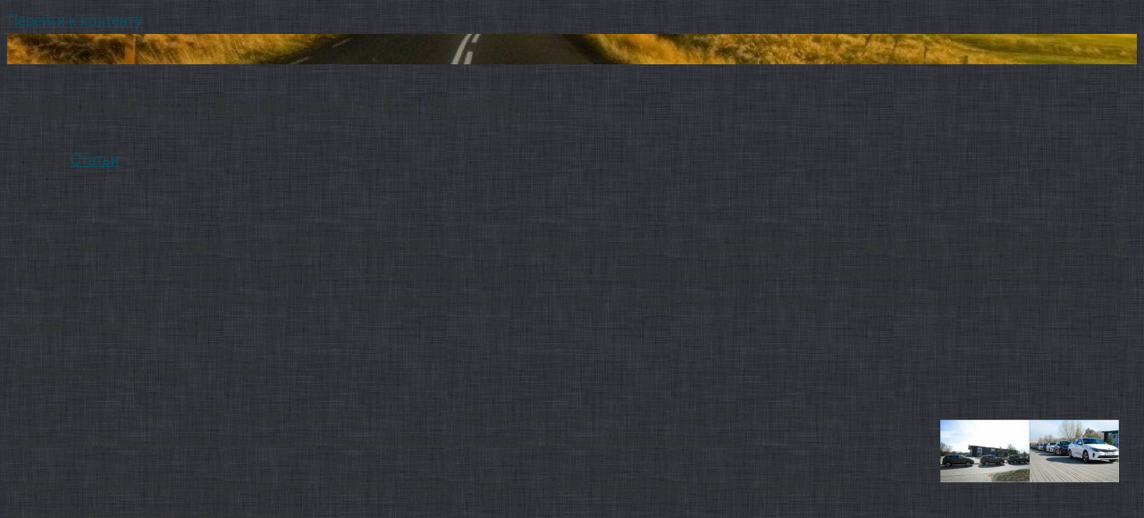

--- FILE ---
content_type: text/html; charset=UTF-8
request_url: http://cars-area.ru/zakrytyj-test-drajv-novogo-kia-sportage/
body_size: 47964
content:
<!DOCTYPE html>
<html lang="ru-RU">
<head>
<meta charset="UTF-8">
<meta name="viewport" content="width=device-width, initial-scale=1">
<title>Закрытый тест-драйв нового kia sportage &#8212; Автомобили и люди &#8212; сайт для любознательных&#8230;</title>
<link rel='stylesheet' id='google-fonts-css'  href='https://fonts.googleapis.com/css?family=Roboto+Condensed%3A400%2C400i%2C700&#038;subset=cyrillic' type='text/css' media='all' />
<link rel='stylesheet' id='google-fonts-headers-css'  href='https://fonts.googleapis.com/css?family=Roboto%3A400%2C400i%2C700&#038;subset=cyrillic' type='text/css' media='all' />
<link rel='stylesheet' id='root-style-css'  href='http://cars-area.ru/wp-content/themes/root/css/style.min.css' type='text/css' media='all' />
<script type='text/javascript' src='http://cars-area.ru/wp-includes/js/jquery/jquery.js'></script>
<script type='text/javascript' src='http://cars-area.ru/wp-includes/js/jquery/jquery-migrate.min.js'></script>
<link rel="alternate" type="application/json+oembed" href="http://cars-area.ru/wp-json/oembed/1.0/embed?url=http%3A%2F%2Fcars-area.ru%2Fzakrytyj-test-drajv-novogo-kia-sportage%2F" />
<link rel="alternate" type="text/xml+oembed" href="http://cars-area.ru/wp-json/oembed/1.0/embed?url=http%3A%2F%2Fcars-area.ru%2Fzakrytyj-test-drajv-novogo-kia-sportage%2F&#038;format=xml" />
<style>.pseudo-clearfy-link { color: #008acf; cursor: pointer;}.pseudo-clearfy-link:hover { text-decoration: none;}</style><style>body { background-image: url(http://cars-area.ru/wp-content/themes/root/images/backgrounds/wallpaper.png) }@media (min-width: 768px) {.site-header { background-image: url("http://cars-area.ru/wp-content/uploads/download_img.png"); }.site-header-inner {background: none;}}@media (min-width: 768px) {.site-header { background-repeat: no-repeat; }}@media (min-width: 768px) {.site-header { background-position: center center; }}@media (min-width: 768px) {.site-header { padding-top: 15px; }}@media (min-width: 768px) {.site-header { padding-bottom: 19px; }}.page-separator, .pagination .current, .pagination a.page-numbers:hover, .entry-content ul li:before, .btn, .comment-respond .form-submit input, .mob-hamburger span, .page-links__item { background-color: #000000;}.spoiler-box, .entry-content ol li:before, .mob-hamburger, .inp:focus, .search-form__text:focus, .entry-content blockquote { border-color: #000000;}.entry-content blockquote:before, .spoiler-box__title:after { color: #000000;}a, .spanlink, .comment-reply-link, .pseudo-link, .root-pseudo-link { color: #0f4b60;}a:hover, a:focus, a:active, .spanlink:hover, .comment-reply-link:hover, .pseudo-link:hover { color: #bbc40f;}body { color: #333333;}.site-title, .site-title a { color: #a0a0a0;}.main-navigation, .footer-navigation, .main-navigation ul li .sub-menu, .footer-navigation ul li .sub-menu { background-color: #000000;}.main-navigation ul li a, .main-navigation ul li .removed-link, .footer-navigation ul li a, .footer-navigation ul li .removed-link { color: #ffffff;}body { font-family: "Roboto Condensed", Arial, "Helvetica Neue", Helvetica, Arial, sans-serif; }.entry-content h1, .entry-content h2, .entry-content h3, .entry-content h4, .entry-content h5, .entry-content h6, .entry-image__title h1, .entry-title { font-family: "Roboto", Arial, "Helvetica Neue", Helvetica, Arial, sans-serif; }@media (min-width: 576px) { body { font-size: 19px;} }@media (min-width: 576px) { body { line-height: 1.6;} }.scrolltop { background-color: #444444;}.scrolltop:after { color: #aed600;}.scrolltop { width: 63px;}.scrolltop { height: 57px;}.scrolltop:after { content: "\f148"; }@media (max-width: 767px) { .scrolltop { display: none !important;} }</style><style type="text/css" id="custom-background-css">
body.custom-background { background-image: url("http://cars-area.ru/wp-content/uploads/img1313925152.png"); background-position: left top; background-size: auto; background-repeat: repeat; background-attachment: scroll; }
</style>
<link rel="icon" href="http://cars-area.ru/wp-content/uploads/cropped-icon-mtb-32x32.png" sizes="32x32" />
<link rel="icon" href="http://cars-area.ru/wp-content/uploads/cropped-icon-mtb-192x192.png" sizes="192x192" />
<link rel="apple-touch-icon-precomposed" href="http://cars-area.ru/wp-content/uploads/cropped-icon-mtb-180x180.png" />
<meta name="msapplication-TileImage" content="http://cars-area.ru/wp-content/uploads/cropped-icon-mtb-270x270.png" />
</head>
<noindex><nofolow>
<script async="async" src="https://w.uptolike.com/widgets/v1/zp.js?pid=1769791" type="text/javascript"></script>
</nofolow></noindex>
<body class="post-template-default single single-post postid-557027 single-format-standard custom-background ">
<div id="page" class="site">
	<a class="skip-link screen-reader-text" href="#main">Перейти к контенту</a>

    
	<header id="masthead" class="site-header container" itemscope itemtype="http://schema.org/WPHeader">
        <div class="site-header-inner container">
		<div class="site-branding">
			
					</div><!-- .site-branding -->

		<div class="top-menu">
					</div>

        <div class="mob-hamburger"><span></span></div>
        </div><!--.site-header-inner-->
	</header><!-- #masthead -->

    
    
        <nav id="site-navigation" class="main-navigation" style="display: none;"><ul id="header_menu"></ul></nav>
        <div class="container header-separator"></div>

    
    
	<div id="content" class="site-content container">

        

<div itemscope itemtype="http://schema.org/Article">

    
    

	<div id="primary" class="content-area">
		<main id="main" class="site-main">

			
			
<article id="post-557027" class="post-557027 post type-post status-publish format-standard has-post-thumbnail hentry category-stati tag-zakrytyy tag-novoe tag-test">

    
        <header class="entry-header">
                        <h1 class="entry-title" itemprop="headline">Закрытый тест-драйв нового kia sportage</h1>            
            
                        <div class="entry-meta">
                <span class="entry-category"><span class="hidden-xs">Рубрика:</span> <a href="http://cars-area.ru/category/stati/" itemprop="articleSection">Статьи</a></span><span class="b-share b-share--small">


<span class="b-share__ico b-share__vk js-share-link" data-uri="http://vk.com/share.php?url=http%3A%2F%2Fcars-area.ru%2Fzakrytyj-test-drajv-novogo-kia-sportage%2F"></span>


<span class="b-share__ico b-share__fb js-share-link" data-uri="http://www.facebook.com/sharer.php?u=http%3A%2F%2Fcars-area.ru%2Fzakrytyj-test-drajv-novogo-kia-sportage%2F"></span>


<span class="b-share__ico b-share__tw js-share-link" data-uri="http://twitter.com/share?text=%D0%97%D0%B0%D0%BA%D1%80%D1%8B%D1%82%D1%8B%D0%B9+%D1%82%D0%B5%D1%81%D1%82-%D0%B4%D1%80%D0%B0%D0%B9%D0%B2+%D0%BD%D0%BE%D0%B2%D0%BE%D0%B3%D0%BE+kia+sportage&url=http%3A%2F%2Fcars-area.ru%2Fzakrytyj-test-drajv-novogo-kia-sportage%2F"></span>


<span class="b-share__ico b-share__ok js-share-link" data-uri="https://connect.ok.ru/dk?st.cmd=WidgetSharePreview&service=odnoklassniki&st.shareUrl=http%3A%2F%2Fcars-area.ru%2Fzakrytyj-test-drajv-novogo-kia-sportage%2F"></span>


<span class="b-share__ico b-share__gp js-share-link" data-uri="https://plus.google.com/share?url=http%3A%2F%2Fcars-area.ru%2Fzakrytyj-test-drajv-novogo-kia-sportage%2F"></span>


<span class="b-share__ico b-share__whatsapp js-share-link js-share-link-no-window" data-uri="whatsapp://send?text=%D0%97%D0%B0%D0%BA%D1%80%D1%8B%D1%82%D1%8B%D0%B9+%D1%82%D0%B5%D1%81%D1%82-%D0%B4%D1%80%D0%B0%D0%B9%D0%B2+%D0%BD%D0%BE%D0%B2%D0%BE%D0%B3%D0%BE+kia+sportage%20http%3A%2F%2Fcars-area.ru%2Fzakrytyj-test-drajv-novogo-kia-sportage%2F"></span>


<span class="b-share__ico b-share__viber js-share-link js-share-link-no-window" data-uri="viber://forward?text=%D0%97%D0%B0%D0%BA%D1%80%D1%8B%D1%82%D1%8B%D0%B9+%D1%82%D0%B5%D1%81%D1%82-%D0%B4%D1%80%D0%B0%D0%B9%D0%B2+%D0%BD%D0%BE%D0%B2%D0%BE%D0%B3%D0%BE+kia+sportage%20http%3A%2F%2Fcars-area.ru%2Fzakrytyj-test-drajv-novogo-kia-sportage%2F"></span>


<span class="b-share__ico b-share__telegram js-share-link js-share-link-no-window" data-uri="https://telegram.me/share/url?url=http%3A%2F%2Fcars-area.ru%2Fzakrytyj-test-drajv-novogo-kia-sportage%2F&text=%D0%97%D0%B0%D0%BA%D1%80%D1%8B%D1%82%D1%8B%D0%B9+%D1%82%D0%B5%D1%81%D1%82-%D0%B4%D1%80%D0%B0%D0%B9%D0%B2+%D0%BD%D0%BE%D0%B2%D0%BE%D0%B3%D0%BE+kia+sportage"></span>

</span>            </div><!-- .entry-meta -->
                    </header><!-- .entry-header -->


                    <div class="page-separator"></div>
        
    
	<div class="entry-content" itemprop="articleBody">
		<p>Всем привет.</p>
<p>14 апреля меня, как основателя автомобильного клуба CEED JD CLUB, пригласили на закрытый тест-драйв новых машин в линейке KIA – Optima и Sportage. Сбор был назначен в Eco Loft, Крылатское в 9:30 утра … Несколько часов ушло на знакомство с моделями, рассказ о всех технических изюминках машин, по окончании чего нам раздали ключи и мы сели по автомобилям. Маршрут тест-драйва проходил через г. Зеленоград, Новорижское шоссе, г. Руза, потом до Бородино и обратно в Москву.</p>
<p> Долга маршрута составила – 310 км.</p>
<p><span itemprop="image" itemscope itemtype="https://schema.org/ImageObject"><img itemprop="url image" style="float:right;margin: 20px;" src="http://cars-area.ru/wp-content/uploads/zakrytyj-test-drajv-novogo-kia-sportage_1.jpg" title="Закрытый тест-драйв нового kia sportage (закрытый, тест, новое)" alt="Закрытый тест-драйв нового kia sportage"width="200" height="70" /></p>
<p>И без того, сажусь я в спортягу с единственным пакетом GT-Line на данном тест-драйве … 2.0 дизель,185 лс и под 400 крутящего момента. Запускаю двигатель и начинаю разглядывать. Весьма понравился усеченный спортивный руль.</p>
<p> Прекрасно лежит в руке, тактильно приятно. Подрулевые лепестки переключения передач, сделанные под шлифованный алюминий, имеется лишь в данной версии.</p>
<p>Закрываю дверь и трогаюсь в путь.<span id="more-557027"></span> Подмечаю первый косяк – ручка дверных карт отделана тёмным лаком. Вследствие этого она вся в отпечатках от рук. Забегу чуть вперед, в optima, которая мне дастся на обратном пути, эта ручка была уже поцарапана.</p>
<p> Считаю весьма не практичным ответом …, но прекрасным.</p>
<p>Весьма эргономичный селектор переключения АКПП, кнопка электроручника легко нащупывается, исходя из этого на нее кроме того не требуется отвлекаться. На фото возможно заметить кнопку DRIVE MODE, по окончании нажатия, которой включается так называемый режим “спорт”. Так же параллельно ей расположена кнопка вкл/выкл датчиков парковки.</p>
<p> Я считаю, что эти две кнопки расположены комфортно, тактильно их размещению легко возможно привыкнуть, а остальными кнопками как и всегда эксплуатации пользоваться будут мало.</p>
<p>Съезжая на шоссе через МКАД, начал обращать внимание на сиденья. Я по максимум настроил боковую помощь, но в поворотах мне ее не хватало – для меня это косячок, но не значительный, возможно привыкнуть. Машину стало чуть больше кренить если сравнивать с прошлым Sportage.</p>
<p>Приборная панель ни чем не выделяется, читабельна и эргономична. Как вы имеете возможность подметить на дисплее бортового компьютера, возможно заметить оповещение о символах на дорогах, конечно большую разрешенную скорость на участке.</p>
<p>Новая штатная навигация TomTom эргономична и понятна. KIA Motors Russia обещает нередкое обновление карт данной навигации. Будем сохраняет надежду на это, поскольку по прошлым навигациям были неприятности не весьма хорошие отзыв. Музыка стоит от производителя JBL, долбит достойно на всех частотах. В случае если я не ошибаюсь стоит 7 динамиков и 1 саб.</p>
<p> В случае если сравнивать штатную музыку с kia ceed, то тут звучание в 3 раза лучше играется.</p>
<p>Камера заднего вида ни чем не отличается от других камер на современных авто. Весьма интересно, как скоро она будет засорятся в нехорошую погоду …</p>
<p>В случае если разглядывать дальше салон, то возможно подметить такие приятные мелочи и весьма необходимые современному человек, как визитница (под крышкой подлокотника) и без проводная зарядка телефона.</p>
<p>Мне во всех авто нравится тёмная крыша и стойки. Это имеется в новом Sportage. А панорамная крыша додаёт в салоне света и объёма.</p>
<p>Вот столько места осталось за мной для заднего пассажира (мой рост 180см).</p>
<p>Еще желаю подметить, что эргономичная посадка в авто, как спереди, так и позади.</p>
<p>Места в багажнике достаточно, имеется различные крючки, полка задняя убирается, как в универсалах и имеется в полу под нее крепление. Под полом запрятана полноценная запаска, домкрат и ключи.</p>
<p>Перейдем к внешнему виду. Защитный пластик арок колес медлено переходят в пластиковый порог, что сверху стильно отделан вставкой под шлифованный алюминий.</p>
<p>Ручки открывания дверей так же отделаны под шлифованный алюминий.</p>
<p>Боковые зеркала заднего вида большого размера, что определенно порадует начинающих водителей, поскольку у них хороший обзор. Так же, на зеркальном элементе отображается индикатор «слепой территории» ярко оранжевого цвета, в случае если в том месте покажется «неопознанный объект»! =)</p>
<p>Молдинг дверей так же отделан шлифованным алюминием. В живую смотрится весьма сильно и гармонично с остальным декором. Желаю еще подметить, что это лучше чем хром, как в отечественных kia cee&#8217;d.</p>
<p>Задняя часть автомобиля кроме того без пакета GT-Line смотрится превосходно. Но пакет додаёт нам вставку под шлифованный алюминий между фонарями, конечно раздвоенный нижний диффузор и выхлоп. Выглядит так еще круче.</p>
<p>Фонари нового KIA Sportage по-корейски традиционно «обнимают» заднее крыло. Это красиво без спорно, но при бокового удара, то они легко смогут пострадать. Это не только у корейцев так, но и у большинства авто с рынка азиатских. … Жаль я не сфотографировал, как они светят. </p>
<p>В целом машина оказалась хорошая. Перед на любителя, в остальном мне все понравилось. Хочется выделить, что в живую автомобиль смотрится прекраснее, чем на фото.</p>
<p>Рулится машина легко превосходно. Небольшие неровности не подмечаешь и это с учетом того, что стоят 19-ти дюймовые колесные диски (максималка). С проходимостью также все прекрасно.</p>
<p> Виброшумоизоляция не уступает соперникам а также лучше многих, я звука дизеля в салоне при спокойной езде по большому счету не слышал. Что касается самого силого агрегата, то его хватает с головой. Будь у меня полтора лишних лимона и стояла бы задача — приобрести второй авто в семью, новый -, то я бы с наслаждением разглядел бы новый KIA Sportage … бензиновый … в этот самый момент я снова забегу вперед, поскольку будет отчет о OPTIMA. Я бы забрал как раз спортягу, но не новую оптиму, которая меня разочаровала. =)</p>
<p>Всем благодарю за внимание, что осили мой текст, попытался по максимум сократить все. Следующий пост будем о новой KIA Optima.</p>
<h4>Ближайшие записи:</h4>
<ul>
<li><a href="http://cars-area.ru/mne-terjat-nechego-moj-otvet-na-vashi-voprosy-o/">Мне терять нечего! мой ответ на ваши вопросы о работе автобусником.</a></li>
<li><a href="http://cars-area.ru/sistema-vpryska-vodometanola-ot-2way/">Совокупность впрыска водометанола от 2way</a></li>
<li><a href="http://cars-area.ru/zemlja-shkola-dlja-uchashhihsja-dush/">Почва — школа для обучающихся душ</a></li>
</ul>
<h3>NEW KIA SPORTAGE 2016 &#8212; Громадный тест-драйв</h3>
<p><center><iframe width="685" height="385" src="https://www.youtube.com/embed/M6LCEWPwG70" frameborder="0" allowfullscreen/><meta itemprop="width" content="685"><meta itemprop="height" content="385"></span></iframe><br />
</center></p>
<h4>Статьи по теме:</h4>
<ul>
<li>
<p><a href="http://cars-area.ru/test-drajv-novogo-jeep-cherokee/">Тест-драйв нового jeep cherokee</a></p>
<p>«Его хищная морда с маленькими огромными зубами и раскосыми глазками была так близко, что я ощущала исходящий от него жар. Из его глубин вырывалось&#8230;</p>
</li>
<li>
<p><a href="http://cars-area.ru/francuzy-nachali-testy-novogo-renault-clio-mk4/">Французы начали тесты нового renault clio mk4.</a></p>
<p>Еще до начала дебюта на Парижском автосалоне, французы уже начали тестирование собственного хэтчбэка Renault Clio Mk4. С позиций французского авто&#8230;</p>
</li>
<li>
<p><a href="http://cars-area.ru/test-drajv-novogo-sitroen-s4-sedan-dal-polnoe/">Тест-драйв нового ситроен с4 седан дал полное представление о модели</a></p>
<p>Автомобиль седан Ситроен С4 относится к категории самых популярных и дешёвых широким весам транспортных средств. Народная модель в первый раз была&#8230;</p>
</li>
</ul>
</p>	</div><!-- .entry-content -->
</article><!-- #post-## -->




<div class="entry-footer">
    
    
    <a href="http://cars-area.ru/tag/zakrytyy/" class="entry-meta__tag">закрытый</a> <a href="http://cars-area.ru/tag/novoe/" class="entry-meta__tag">новое</a> <a href="http://cars-area.ru/tag/test/" class="entry-meta__tag">тест</a> 
    </div>


    <div class="b-share b-share--post">
                <div class="b-share__title">Понравилась статья? Поделиться с друзьями:</div>
        
        


<span class="b-share__ico b-share__vk js-share-link" data-uri="http://vk.com/share.php?url=http%3A%2F%2Fcars-area.ru%2Fzakrytyj-test-drajv-novogo-kia-sportage%2F"></span>


<span class="b-share__ico b-share__fb js-share-link" data-uri="http://www.facebook.com/sharer.php?u=http%3A%2F%2Fcars-area.ru%2Fzakrytyj-test-drajv-novogo-kia-sportage%2F"></span>


<span class="b-share__ico b-share__tw js-share-link" data-uri="http://twitter.com/share?text=%D0%97%D0%B0%D0%BA%D1%80%D1%8B%D1%82%D1%8B%D0%B9+%D1%82%D0%B5%D1%81%D1%82-%D0%B4%D1%80%D0%B0%D0%B9%D0%B2+%D0%BD%D0%BE%D0%B2%D0%BE%D0%B3%D0%BE+kia+sportage&url=http%3A%2F%2Fcars-area.ru%2Fzakrytyj-test-drajv-novogo-kia-sportage%2F"></span>


<span class="b-share__ico b-share__ok js-share-link" data-uri="https://connect.ok.ru/dk?st.cmd=WidgetSharePreview&service=odnoklassniki&st.shareUrl=http%3A%2F%2Fcars-area.ru%2Fzakrytyj-test-drajv-novogo-kia-sportage%2F"></span>


<span class="b-share__ico b-share__gp js-share-link" data-uri="https://plus.google.com/share?url=http%3A%2F%2Fcars-area.ru%2Fzakrytyj-test-drajv-novogo-kia-sportage%2F"></span>


<span class="b-share__ico b-share__whatsapp js-share-link js-share-link-no-window" data-uri="whatsapp://send?text=%D0%97%D0%B0%D0%BA%D1%80%D1%8B%D1%82%D1%8B%D0%B9+%D1%82%D0%B5%D1%81%D1%82-%D0%B4%D1%80%D0%B0%D0%B9%D0%B2+%D0%BD%D0%BE%D0%B2%D0%BE%D0%B3%D0%BE+kia+sportage%20http%3A%2F%2Fcars-area.ru%2Fzakrytyj-test-drajv-novogo-kia-sportage%2F"></span>


<span class="b-share__ico b-share__viber js-share-link js-share-link-no-window" data-uri="viber://forward?text=%D0%97%D0%B0%D0%BA%D1%80%D1%8B%D1%82%D1%8B%D0%B9+%D1%82%D0%B5%D1%81%D1%82-%D0%B4%D1%80%D0%B0%D0%B9%D0%B2+%D0%BD%D0%BE%D0%B2%D0%BE%D0%B3%D0%BE+kia+sportage%20http%3A%2F%2Fcars-area.ru%2Fzakrytyj-test-drajv-novogo-kia-sportage%2F"></span>


<span class="b-share__ico b-share__telegram js-share-link js-share-link-no-window" data-uri="https://telegram.me/share/url?url=http%3A%2F%2Fcars-area.ru%2Fzakrytyj-test-drajv-novogo-kia-sportage%2F&text=%D0%97%D0%B0%D0%BA%D1%80%D1%8B%D1%82%D1%8B%D0%B9+%D1%82%D0%B5%D1%81%D1%82-%D0%B4%D1%80%D0%B0%D0%B9%D0%B2+%D0%BD%D0%BE%D0%B2%D0%BE%D0%B3%D0%BE+kia+sportage"></span>

    </div>




        <div class="b-related">
            <div class="b-related__header"><span>Вам также может быть интересно</span></div>
            <div class="b-related__items">

                
                    
<article id="post-538646" class="post-card post-538646 post type-post status-publish format-standard has-post-thumbnail hentry category-stati tag-zolotoy tag-chernyy" itemscope itemtype="http://schema.org/BlogPosting">

    <div class="post-card__image">
        <a href="http://cars-area.ru/chernyj-prjamougolnik-s-zolotoj-bukvoj-k/">
                            <img width="330" height="140" src="http://cars-area.ru/wp-content/uploads/carsarea-2650-330x140.jpg" class="attachment-thumb-wide size-thumb-wide wp-post-image" alt="" itemprop="image" />            

            
                
                <div class="entry-meta">
                    <span class="entry-category"><span itemprop="articleSection">Статьи</span></span>                    <span class="entry-meta__info">
                        
                                            </span>
                </div><!-- .entry-meta -->
                    </a>
    </div>


	<header class="entry-header">
		<div class="entry-title" itemprop="name"><a href="http://cars-area.ru/chernyj-prjamougolnik-s-zolotoj-bukvoj-k/" rel="bookmark" itemprop="url"><span itemprop="headline">Черный прямоугольник с золотой буквой к.</span></a></div>	</header><!-- .entry-header -->

    	<div class="post-card__content" itemprop="articleBody">
		Тёмный прямоугольник с золотой буквой К. Неприятно пропиликал звонок. — Снова ченить втюхивать будут.	</div><!-- .entry-content -->
    
	<meta itemprop="author" content="cars"/>
	<meta itemscope itemprop="mainEntityOfPage" itemType="https://schema.org/WebPage" itemid="http://cars-area.ru/chernyj-prjamougolnik-s-zolotoj-bukvoj-k/"/>
	<meta itemprop="dateModified" content="2019-01-21"/>
	<meta itemprop="datePublished" content="2021-11-08T20:33:40+00:00"/>

</article><!-- #post-## -->

                
                    
<article id="post-538627" class="post-card post-538627 post type-post status-publish format-standard has-post-thumbnail hentry category-stati tag-avtomat tag-avtomaticheskiy" itemscope itemtype="http://schema.org/BlogPosting">

    <div class="post-card__image">
        <a href="http://cars-area.ru/avtomaticheskij-parking-i-avtomat-parking/">
                            <img width="330" height="140" src="http://cars-area.ru/wp-content/uploads/carsarea-1406-330x140.jpg" class="attachment-thumb-wide size-thumb-wide wp-post-image" alt="" itemprop="image" />            

            
                
                <div class="entry-meta">
                    <span class="entry-category"><span itemprop="articleSection">Статьи</span></span>                    <span class="entry-meta__info">
                        
                                            </span>
                </div><!-- .entry-meta -->
                    </a>
    </div>


	<header class="entry-header">
		<div class="entry-title" itemprop="name"><a href="http://cars-area.ru/avtomaticheskij-parking-i-avtomat-parking/" rel="bookmark" itemprop="url"><span itemprop="headline">Автоматический паркинг и автомат паркинг</span></a></div>	</header><!-- .entry-header -->

    	<div class="post-card__content" itemprop="articleBody">
		Организация платной парковки Как мы знаем, в мегаполисах на данный момент существует неприятность дефицита	</div><!-- .entry-content -->
    
	<meta itemprop="author" content="cars"/>
	<meta itemscope itemprop="mainEntityOfPage" itemType="https://schema.org/WebPage" itemid="http://cars-area.ru/avtomaticheskij-parking-i-avtomat-parking/"/>
	<meta itemprop="dateModified" content="2019-01-21"/>
	<meta itemprop="datePublished" content="2021-10-27T11:12:35+00:00"/>

</article><!-- #post-## -->

                
                    
<article id="post-538608" class="post-card post-538608 post type-post status-publish format-standard has-post-thumbnail hentry category-stati tag-interesnyy tag-chastit" itemscope itemtype="http://schema.org/BlogPosting">

    <div class="post-card__image">
        <a href="http://cars-area.ru/chto-interesnogo-v-3-chasti-tachek/">
                            <img width="330" height="140" src="http://cars-area.ru/wp-content/uploads/carsarea-2643-330x140.jpg" class="attachment-thumb-wide size-thumb-wide wp-post-image" alt="" itemprop="image" />            

            
                
                <div class="entry-meta">
                    <span class="entry-category"><span itemprop="articleSection">Статьи</span></span>                    <span class="entry-meta__info">
                        
                                            </span>
                </div><!-- .entry-meta -->
                    </a>
    </div>


	<header class="entry-header">
		<div class="entry-title" itemprop="name"><a href="http://cars-area.ru/chto-interesnogo-v-3-chasti-tachek/" rel="bookmark" itemprop="url"><span itemprop="headline">Что интересного в 3 части тачек?</span></a></div>	</header><!-- .entry-header -->

    	<div class="post-card__content" itemprop="articleBody">
		Пара месяцев назад Pixar выпустили не сильный 3 части Тачек, что гласил, что с	</div><!-- .entry-content -->
    
	<meta itemprop="author" content="cars"/>
	<meta itemscope itemprop="mainEntityOfPage" itemType="https://schema.org/WebPage" itemid="http://cars-area.ru/chto-interesnogo-v-3-chasti-tachek/"/>
	<meta itemprop="dateModified" content="2019-01-21"/>
	<meta itemprop="datePublished" content="2021-09-17T15:33:50+00:00"/>

</article><!-- #post-## -->

                
                    
<article id="post-538588" class="post-card post-538588 post type-post status-publish format-standard has-post-thumbnail hentry category-stati tag-kompaniya" itemscope itemtype="http://schema.org/BlogPosting">

    <div class="post-card__image">
        <a href="http://cars-area.ru/alfastrah-ru-kompanija-alfastrahovanie/">
                            <img width="330" height="140" src="http://cars-area.ru/wp-content/uploads/carsarea-1906-330x140.jpg" class="attachment-thumb-wide size-thumb-wide wp-post-image" alt="" itemprop="image" />            

            
                
                <div class="entry-meta">
                    <span class="entry-category"><span itemprop="articleSection">Статьи</span></span>                    <span class="entry-meta__info">
                        
                                            </span>
                </div><!-- .entry-meta -->
                    </a>
    </div>


	<header class="entry-header">
		<div class="entry-title" itemprop="name"><a href="http://cars-area.ru/alfastrah-ru-kompanija-alfastrahovanie/" rel="bookmark" itemprop="url"><span itemprop="headline">«Alfastrah.ru» – компания «альфастрахование»</span></a></div>	</header><!-- .entry-header -->

    	<div class="post-card__content" itemprop="articleBody">
		Сайт alfastrah.ru – сайт компании «АльфаСтрахование», которая есть большим русским страховщиком, располагающим универсальным портфелем	</div><!-- .entry-content -->
    
	<meta itemprop="author" content="cars"/>
	<meta itemscope itemprop="mainEntityOfPage" itemType="https://schema.org/WebPage" itemid="http://cars-area.ru/alfastrah-ru-kompanija-alfastrahovanie/"/>
	<meta itemprop="dateModified" content="2019-01-21"/>
	<meta itemprop="datePublished" content="2021-09-02T16:17:46+00:00"/>

</article><!-- #post-## -->

                

            </div>
        </div>

        
<meta itemscope itemprop="mainEntityOfPage" itemType="https://schema.org/WebPage" itemid="http://cars-area.ru/zakrytyj-test-drajv-novogo-kia-sportage/"/>
<meta itemprop="dateModified" content="2019-01-21"/>
<meta itemprop="datePublished" content="2016-02-18T11:00:39+00:00"/>

		</main><!-- #main -->
	</div><!-- #primary -->

</div><!-- micro -->



<aside id="secondary" class="widget-area" itemscope itemtype="http://schema.org/WPSideBar">

    
	<div id="wpshop_articles-2" class="widget widget_wpshop_articles"><div class="widget-header">Случайная подборка</div>

            
                <div class="widget-article widget-article--compact">
                    <div class="widget-article__image">
						<a href="http://cars-area.ru/rabota-avtomobilnyh-salonov-po-servisnomu/">
                                                    <img width="280" height="180" src="http://cars-area.ru/wp-content/uploads/carsarea-1671-280x180.jpg" class="attachment-thumbnail size-thumbnail wp-post-image" alt="" />                                                </a>
                    </div>
                    <div class="widget-article__body">
                        <div class="widget-article__title"><a href="http://cars-area.ru/rabota-avtomobilnyh-salonov-po-servisnomu/">Работа автомобильных салонов по сервисному обслуживанию</a></div>
                        <div class="widget-article__category">
                            <a href="http://cars-area.ru/category/avto-novosti/">Авто новости</a>                        </div>
                    </div>
                </div>

            


            

            
                <div class="widget-article widget-article--compact">
                    <div class="widget-article__image">
						<a href="http://cars-area.ru/ja-i-moja-sobaka/">
                                                    <img width="280" height="180" src="http://cars-area.ru/wp-content/uploads/carsarea-2492-1-280x180.jpg" class="attachment-thumbnail size-thumbnail wp-post-image" alt="" />                                                </a>
                    </div>
                    <div class="widget-article__body">
                        <div class="widget-article__title"><a href="http://cars-area.ru/ja-i-moja-sobaka/">Я и моя собака :-)</a></div>
                        <div class="widget-article__category">
                            <a href="http://cars-area.ru/category/stati/">Статьи</a>                        </div>
                    </div>
                </div>

            


            

            
                <div class="widget-article widget-article--compact">
                    <div class="widget-article__image">
						<a href="http://cars-area.ru/remont-avtomaticheskih-korobok-peredach-audi/">
                                                    <img width="280" height="180" src="http://cars-area.ru/wp-content/uploads/remont-avto-176-280x180.jpg" class="attachment-thumbnail size-thumbnail wp-post-image" alt="" />                                                </a>
                    </div>
                    <div class="widget-article__body">
                        <div class="widget-article__title"><a href="http://cars-area.ru/remont-avtomaticheskih-korobok-peredach-audi/">Ремонт автоматических коробок передач ауди</a></div>
                        <div class="widget-article__category">
                            <a href="http://cars-area.ru/category/remont-avto/">Ремонт авто</a>                        </div>
                    </div>
                </div>

            


            

            
                <div class="widget-article widget-article--compact">
                    <div class="widget-article__image">
						<a href="http://cars-area.ru/jekzamen-po-novomu-cena-voprosa/">
                                                    <img width="280" height="180" src="http://cars-area.ru/wp-content/uploads/carsarea-262-280x180.jpg" class="attachment-thumbnail size-thumbnail wp-post-image" alt="" />                                                </a>
                    </div>
                    <div class="widget-article__body">
                        <div class="widget-article__title"><a href="http://cars-area.ru/jekzamen-po-novomu-cena-voprosa/">Экзамен по-новому: цена вопроса</a></div>
                        <div class="widget-article__category">
                            <a href="http://cars-area.ru/category/stati/">Статьи</a>                        </div>
                    </div>
                </div>

            


            

            
                <div class="widget-article widget-article--compact">
                    <div class="widget-article__image">
						<a href="http://cars-area.ru/otzyv-chevrolet-cruze-shevrole-kruz-1-8-litra-akpp/">
                                                    <img width="280" height="180" src="http://cars-area.ru/wp-content/uploads/carsarea-2930-280x180.jpg" class="attachment-thumbnail size-thumbnail wp-post-image" alt="" />                                                </a>
                    </div>
                    <div class="widget-article__body">
                        <div class="widget-article__title"><a href="http://cars-area.ru/otzyv-chevrolet-cruze-shevrole-kruz-1-8-litra-akpp/">Отзыв chevrolet cruze (шевроле круз), 1,8-литра, акпп, 2010 год.</a></div>
                        <div class="widget-article__category">
                            <a href="http://cars-area.ru/category/obzory-i-sovety/">Обзоры и советы</a>                        </div>
                    </div>
                </div>

            


            

            
                <div class="widget-article widget-article--compact">
                    <div class="widget-article__image">
						<a href="http://cars-area.ru/avtomobil-dlja-puteshestvij/">
                                                    <img width="280" height="180" src="http://cars-area.ru/wp-content/uploads/carsarea-1903-280x180.jpg" class="attachment-thumbnail size-thumbnail wp-post-image" alt="" />                                                </a>
                    </div>
                    <div class="widget-article__body">
                        <div class="widget-article__title"><a href="http://cars-area.ru/avtomobil-dlja-puteshestvij/">Автомобиль для путешествий</a></div>
                        <div class="widget-article__category">
                            <a href="http://cars-area.ru/category/stati/">Статьи</a>                        </div>
                    </div>
                </div>

            


            

            
                <div class="widget-article widget-article--compact">
                    <div class="widget-article__image">
						<a href="http://cars-area.ru/test-drajv-porsche-911-carrera-s-991-vot-ono/">
                                                    <img width="280" height="180" src="http://cars-area.ru/wp-content/uploads/carsarea-2049-1-280x180.jpg" class="attachment-thumbnail size-thumbnail wp-post-image" alt="" />                                                </a>
                    </div>
                    <div class="widget-article__body">
                        <div class="widget-article__title"><a href="http://cars-area.ru/test-drajv-porsche-911-carrera-s-991-vot-ono/">Тест — драйв porsche 911 carrera s (991) вот оно — совершенство</a></div>
                        <div class="widget-article__category">
                            <a href="http://cars-area.ru/category/stati/">Статьи</a>                        </div>
                    </div>
                </div>

            


            </div><div id="phpeverywherewidget-2" class="widget phpeverywherewidget"><div class="widget-header"> </div><script async="async" src="https://w.uptolike.com/widgets/v1/zp.js?pid=lf91f070e758ebba1f69dfd01bbe6ec9ed7b717e03" type="text/javascript"></script></div><div id="wpshop_articles-3" class="widget widget_wpshop_articles"><div class="widget-header">Последние записи</div>

            
                <div class="widget-article">
                    <div class="widget-article__image">
						<a href="http://cars-area.ru/amerikanskaja-legenda-dorog-chevrolet-camaro/">
                                                    <img width="330" height="140" src="http://cars-area.ru/wp-content/uploads/carsarea-3073-1-330x140.jpg" class="attachment-thumb-wide size-thumb-wide wp-post-image" alt="" />                                                </a>
                    </div>
                    <div class="widget-article__body">
                        <div class="widget-article__title"><a href="http://cars-area.ru/amerikanskaja-legenda-dorog-chevrolet-camaro/">Американская легенда дорог: chevrolet camaro</a></div>
                    </div>
                </div>

            


            

            
                <div class="widget-article">
                    <div class="widget-article__image">
						<a href="http://cars-area.ru/bezopasnost-avtomobilja/">
                                                    <img width="330" height="140" src="http://cars-area.ru/wp-content/uploads/carsarea-307-1-330x140.jpg" class="attachment-thumb-wide size-thumb-wide wp-post-image" alt="" />                                                </a>
                    </div>
                    <div class="widget-article__body">
                        <div class="widget-article__title"><a href="http://cars-area.ru/bezopasnost-avtomobilja/">Безопасность автомобиля</a></div>
                    </div>
                </div>

            


            

            
                <div class="widget-article">
                    <div class="widget-article__image">
						<a href="http://cars-area.ru/chernyj-prjamougolnik-s-zolotoj-bukvoj-k/">
                                                    <img width="330" height="140" src="http://cars-area.ru/wp-content/uploads/carsarea-2650-330x140.jpg" class="attachment-thumb-wide size-thumb-wide wp-post-image" alt="" />                                                </a>
                    </div>
                    <div class="widget-article__body">
                        <div class="widget-article__title"><a href="http://cars-area.ru/chernyj-prjamougolnik-s-zolotoj-bukvoj-k/">Черный прямоугольник с золотой буквой к.</a></div>
                    </div>
                </div>

            


            

            
                <div class="widget-article">
                    <div class="widget-article__image">
						<a href="http://cars-area.ru/pojavlenie-novyh-dorozhnyh-znakov-grjadet-na-2014/">
                                                    <img width="330" height="140" src="http://cars-area.ru/wp-content/uploads/carsarea-2293-1-330x140.jpg" class="attachment-thumb-wide size-thumb-wide wp-post-image" alt="" />                                                </a>
                    </div>
                    <div class="widget-article__body">
                        <div class="widget-article__title"><a href="http://cars-area.ru/pojavlenie-novyh-dorozhnyh-znakov-grjadet-na-2014/">Появление новых дорожных знаков грядет на 2014 год</a></div>
                    </div>
                </div>

            


            </div><div id="categories-2" class="widget widget_categories"><div class="widget-header">Рубрики</div>		<ul>
	<li class="cat-item cat-item-111813"><a href="http://cars-area.ru/category/avto-novosti/" >Авто новости</a>
</li>
	<li class="cat-item cat-item-111810"><a href="http://cars-area.ru/category/avtosport/" >Автоспорт</a>
</li>
	<li class="cat-item cat-item-111809"><a href="http://cars-area.ru/category/novye-avtomobili/" >Новые автомобили</a>
</li>
	<li class="cat-item cat-item-111812"><a href="http://cars-area.ru/category/obzory-i-sovety/" >Обзоры и советы</a>
</li>
	<li class="cat-item cat-item-111811"><a href="http://cars-area.ru/category/remont-avto/" >Ремонт авто</a>
</li>
	<li class="cat-item cat-item-111808"><a href="http://cars-area.ru/category/stati/" >Статьи</a>
</li>
		</ul>
</div><div id="phpeverywherewidget-3" class="widget phpeverywherewidget"><div class="widget-header"> </div></div>
    
</aside><!-- #secondary -->

	</div><!-- #content -->

    
    	<div class="footer-navigation container">
        <div class="main-navigation-inner container">
		    <div class="menu-soderzhanie-container"><ul id="footer_menu" class="menu"><li id="menu-item-565432" class="menu-item menu-item-type-post_type menu-item-object-page menu-item-565432"><a href="http://cars-area.ru/zametki-chast-1/">Заметки часть 1</a></li>
<li id="menu-item-565430" class="menu-item menu-item-type-post_type menu-item-object-page menu-item-565430"><a href="http://cars-area.ru/zametki-chast-2/">Заметки часть 2</a></li>
<li id="menu-item-565431" class="menu-item menu-item-type-post_type menu-item-object-page menu-item-565431"><a href="http://cars-area.ru/zametki-chast-3/">Заметки часть 3</a></li>
</ul></div>        </div>
	</div>
    
    
	<footer class="site-footer container" itemscope itemtype="http://schema.org/WPFooter">
        <div class="site-footer-inner container">

                            <button type="button" class="scrolltop js-scrolltop"></button>
            
            <div class="footer-info">
                © 2026 Автомобили и люди - сайт для любознательных...
                            </div><!-- .site-info -->

            <div class="footer-counters">
                            </div>

        </div><!-- .site-footer-inner -->
	</footer><!-- .site-footer -->

    
</div><!-- #page -->


<script type="text/javascript">var pseudo_links = document.querySelectorAll(".pseudo-clearfy-link");for (var i=0;i<pseudo_links.length;i++ ) { pseudo_links[i].addEventListener("click", function(e){   window.open( e.target.getAttribute("data-uri") ); }); }</script><script>document.oncopy = function () {var bodyElement = document.body;var selection = getSelection();var link_url = document.URL;var page_link = "<br>Источник: %link%";page_link = page_link.replace("%link%", " " + link_url + " ");var copy_text = selection + page_link;var divElement = document.createElement("div");divElement.style.position="absolute";divElement.style.left="-99999px";bodyElement.appendChild(divElement);divElement.innerHTML = copy_text;selection.selectAllChildren(divElement);window.setTimeout(function() {bodyElement.removeChild(divElement);},0);}</script><script type='text/javascript' src='http://cars-area.ru/wp-content/themes/root/js/scripts.js'></script>
<script type='text/javascript' src='http://cars-area.ru/wp-includes/js/wp-embed.min.js'></script>

</body>
</html>


--- FILE ---
content_type: application/javascript;charset=utf-8
request_url: https://w.uptolike.com/widgets/v1/version.js?cb=cb__utl_cb_share_1768766308630459
body_size: 397
content:
cb__utl_cb_share_1768766308630459('1ea92d09c43527572b24fe052f11127b');